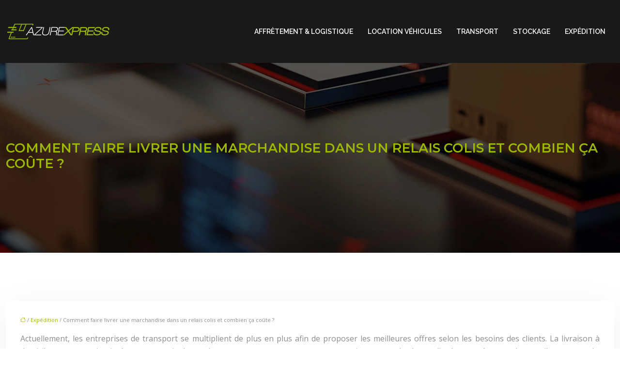

--- FILE ---
content_type: text/html; charset=UTF-8
request_url: https://www.azurexpress.fr/comment-faire-livrer-une-marchandise-dans-un-relais-colis-et-combien-ca-coute/
body_size: 9824
content:
<!DOCTYPE html>
<html lang="fr-FR">
<head>
<meta charset="UTF-8" />
<meta name="viewport" content="width=device-width">
<link rel="shortcut icon" href="/wp-content/uploads/2024/04/favicon-01.webp" />
<script type="application/ld+json">
{
    "@context": "https://schema.org",
    "@graph": [
        {
            "@type": "WebSite",
            "@id": "https://www.azurexpress.fr#website",
            "url": "https://www.azurexpress.fr",
            "name": "azurexpress",
            "inLanguage": "fr-FR",
            "publisher": {
                "@id": "https://www.azurexpress.fr#organization"
            }
        },
        {
            "@type": "Organization",
            "@id": "https://www.azurexpress.fr#organization",
            "name": "azurexpress",
            "url": "https://www.azurexpress.fr",
            "logo": {
                "@type": "ImageObject",
                "@id": "https://www.azurexpress.fr#logo",
                "url": "https://www.azurexpress.fr/wp-content/uploads/2024/04/logo-1.webp"
            }
        },
        {
            "@type": "Person",
            "@id": "https://www.azurexpress.fr/author/azurexpress#person",
            "name": "admin",
            "jobTitle": "Rédaction Web",
            "url": "https://www.azurexpress.fr/author/azurexpress",
            "worksFor": {
                "@id": "https://www.azurexpress.fr#organization"
            },
            "image": {
                "@type": "ImageObject",
                "url": ""
            }
        },
        {
            "@type": "WebPage",
            "@id": "https://www.azurexpress.fr/comment-faire-livrer-une-marchandise-dans-un-relais-colis-et-combien-ca-coute/#webpage",
            "url": "https://www.azurexpress.fr/comment-faire-livrer-une-marchandise-dans-un-relais-colis-et-combien-ca-coute/",
            "name": "Livraison en relais colis : comment ça fonctionne ?",
            "isPartOf": {
                "@id": "https://www.azurexpress.fr#website"
            },
            "breadcrumb": {
                "@id": "https://www.azurexpress.fr/comment-faire-livrer-une-marchandise-dans-un-relais-colis-et-combien-ca-coute/#breadcrumb"
            },
            "inLanguage": "fr_FR"
        },
        {
            "@type": "Article",
            "@id": "https://www.azurexpress.fr/comment-faire-livrer-une-marchandise-dans-un-relais-colis-et-combien-ca-coute/#article",
            "headline": "Comment faire livrer une marchandise dans un relais colis et combien ça coûte ?",
            "description": "Pour bénéficier d’une livraison à service avantageux et à prix raisonnable, l’option d’une livraison dans un relais colis est attrayante. Les détails ci-après.",
            "mainEntityOfPage": {
                "@id": "https://www.azurexpress.fr/comment-faire-livrer-une-marchandise-dans-un-relais-colis-et-combien-ca-coute/#webpage"
            },
            "wordCount": 523,
            "isAccessibleForFree": true,
            "articleSection": [
                "Expédition"
            ],
            "datePublished": "2020-02-27T15:36:27+00:00",
            "author": {
                "@id": "https://www.azurexpress.fr/author/azurexpress#person"
            },
            "publisher": {
                "@id": "https://www.azurexpress.fr#organization"
            },
            "inLanguage": "fr-FR"
        },
        {
            "@type": "BreadcrumbList",
            "@id": "https://www.azurexpress.fr/comment-faire-livrer-une-marchandise-dans-un-relais-colis-et-combien-ca-coute/#breadcrumb",
            "itemListElement": [
                {
                    "@type": "ListItem",
                    "position": 1,
                    "name": "Accueil",
                    "item": "https://www.azurexpress.fr/"
                },
                {
                    "@type": "ListItem",
                    "position": 2,
                    "name": "Expédition",
                    "item": "https://www.azurexpress.fr/expedition/"
                },
                {
                    "@type": "ListItem",
                    "position": 3,
                    "name": "Comment faire livrer une marchandise dans un relais colis et combien ça coûte ?",
                    "item": "https://www.azurexpress.fr/comment-faire-livrer-une-marchandise-dans-un-relais-colis-et-combien-ca-coute/"
                }
            ]
        }
    ]
}</script>
<meta name='robots' content='max-image-preview:large' />
<title>Livraison en relais colis : comment ça fonctionne ?</title><meta name="description" content="Pour bénéficier d’une livraison à service avantageux et à prix raisonnable, l’option d’une livraison dans un relais colis est attrayante. Les détails ci-après."><link rel="alternate" title="oEmbed (JSON)" type="application/json+oembed" href="https://www.azurexpress.fr/wp-json/oembed/1.0/embed?url=https%3A%2F%2Fwww.azurexpress.fr%2Fcomment-faire-livrer-une-marchandise-dans-un-relais-colis-et-combien-ca-coute%2F" />
<link rel="alternate" title="oEmbed (XML)" type="text/xml+oembed" href="https://www.azurexpress.fr/wp-json/oembed/1.0/embed?url=https%3A%2F%2Fwww.azurexpress.fr%2Fcomment-faire-livrer-une-marchandise-dans-un-relais-colis-et-combien-ca-coute%2F&#038;format=xml" />
<style id='wp-img-auto-sizes-contain-inline-css' type='text/css'>
img:is([sizes=auto i],[sizes^="auto," i]){contain-intrinsic-size:3000px 1500px}
/*# sourceURL=wp-img-auto-sizes-contain-inline-css */
</style>
<style id='wp-block-library-inline-css' type='text/css'>
:root{--wp-block-synced-color:#7a00df;--wp-block-synced-color--rgb:122,0,223;--wp-bound-block-color:var(--wp-block-synced-color);--wp-editor-canvas-background:#ddd;--wp-admin-theme-color:#007cba;--wp-admin-theme-color--rgb:0,124,186;--wp-admin-theme-color-darker-10:#006ba1;--wp-admin-theme-color-darker-10--rgb:0,107,160.5;--wp-admin-theme-color-darker-20:#005a87;--wp-admin-theme-color-darker-20--rgb:0,90,135;--wp-admin-border-width-focus:2px}@media (min-resolution:192dpi){:root{--wp-admin-border-width-focus:1.5px}}.wp-element-button{cursor:pointer}:root .has-very-light-gray-background-color{background-color:#eee}:root .has-very-dark-gray-background-color{background-color:#313131}:root .has-very-light-gray-color{color:#eee}:root .has-very-dark-gray-color{color:#313131}:root .has-vivid-green-cyan-to-vivid-cyan-blue-gradient-background{background:linear-gradient(135deg,#00d084,#0693e3)}:root .has-purple-crush-gradient-background{background:linear-gradient(135deg,#34e2e4,#4721fb 50%,#ab1dfe)}:root .has-hazy-dawn-gradient-background{background:linear-gradient(135deg,#faaca8,#dad0ec)}:root .has-subdued-olive-gradient-background{background:linear-gradient(135deg,#fafae1,#67a671)}:root .has-atomic-cream-gradient-background{background:linear-gradient(135deg,#fdd79a,#004a59)}:root .has-nightshade-gradient-background{background:linear-gradient(135deg,#330968,#31cdcf)}:root .has-midnight-gradient-background{background:linear-gradient(135deg,#020381,#2874fc)}:root{--wp--preset--font-size--normal:16px;--wp--preset--font-size--huge:42px}.has-regular-font-size{font-size:1em}.has-larger-font-size{font-size:2.625em}.has-normal-font-size{font-size:var(--wp--preset--font-size--normal)}.has-huge-font-size{font-size:var(--wp--preset--font-size--huge)}.has-text-align-center{text-align:center}.has-text-align-left{text-align:left}.has-text-align-right{text-align:right}.has-fit-text{white-space:nowrap!important}#end-resizable-editor-section{display:none}.aligncenter{clear:both}.items-justified-left{justify-content:flex-start}.items-justified-center{justify-content:center}.items-justified-right{justify-content:flex-end}.items-justified-space-between{justify-content:space-between}.screen-reader-text{border:0;clip-path:inset(50%);height:1px;margin:-1px;overflow:hidden;padding:0;position:absolute;width:1px;word-wrap:normal!important}.screen-reader-text:focus{background-color:#ddd;clip-path:none;color:#444;display:block;font-size:1em;height:auto;left:5px;line-height:normal;padding:15px 23px 14px;text-decoration:none;top:5px;width:auto;z-index:100000}html :where(.has-border-color){border-style:solid}html :where([style*=border-top-color]){border-top-style:solid}html :where([style*=border-right-color]){border-right-style:solid}html :where([style*=border-bottom-color]){border-bottom-style:solid}html :where([style*=border-left-color]){border-left-style:solid}html :where([style*=border-width]){border-style:solid}html :where([style*=border-top-width]){border-top-style:solid}html :where([style*=border-right-width]){border-right-style:solid}html :where([style*=border-bottom-width]){border-bottom-style:solid}html :where([style*=border-left-width]){border-left-style:solid}html :where(img[class*=wp-image-]){height:auto;max-width:100%}:where(figure){margin:0 0 1em}html :where(.is-position-sticky){--wp-admin--admin-bar--position-offset:var(--wp-admin--admin-bar--height,0px)}@media screen and (max-width:600px){html :where(.is-position-sticky){--wp-admin--admin-bar--position-offset:0px}}

/*# sourceURL=wp-block-library-inline-css */
</style><style id='global-styles-inline-css' type='text/css'>
:root{--wp--preset--aspect-ratio--square: 1;--wp--preset--aspect-ratio--4-3: 4/3;--wp--preset--aspect-ratio--3-4: 3/4;--wp--preset--aspect-ratio--3-2: 3/2;--wp--preset--aspect-ratio--2-3: 2/3;--wp--preset--aspect-ratio--16-9: 16/9;--wp--preset--aspect-ratio--9-16: 9/16;--wp--preset--color--black: #000000;--wp--preset--color--cyan-bluish-gray: #abb8c3;--wp--preset--color--white: #ffffff;--wp--preset--color--pale-pink: #f78da7;--wp--preset--color--vivid-red: #cf2e2e;--wp--preset--color--luminous-vivid-orange: #ff6900;--wp--preset--color--luminous-vivid-amber: #fcb900;--wp--preset--color--light-green-cyan: #7bdcb5;--wp--preset--color--vivid-green-cyan: #00d084;--wp--preset--color--pale-cyan-blue: #8ed1fc;--wp--preset--color--vivid-cyan-blue: #0693e3;--wp--preset--color--vivid-purple: #9b51e0;--wp--preset--color--base: #f9f9f9;--wp--preset--color--base-2: #ffffff;--wp--preset--color--contrast: #111111;--wp--preset--color--contrast-2: #636363;--wp--preset--color--contrast-3: #A4A4A4;--wp--preset--color--accent: #cfcabe;--wp--preset--color--accent-2: #c2a990;--wp--preset--color--accent-3: #d8613c;--wp--preset--color--accent-4: #b1c5a4;--wp--preset--color--accent-5: #b5bdbc;--wp--preset--gradient--vivid-cyan-blue-to-vivid-purple: linear-gradient(135deg,rgb(6,147,227) 0%,rgb(155,81,224) 100%);--wp--preset--gradient--light-green-cyan-to-vivid-green-cyan: linear-gradient(135deg,rgb(122,220,180) 0%,rgb(0,208,130) 100%);--wp--preset--gradient--luminous-vivid-amber-to-luminous-vivid-orange: linear-gradient(135deg,rgb(252,185,0) 0%,rgb(255,105,0) 100%);--wp--preset--gradient--luminous-vivid-orange-to-vivid-red: linear-gradient(135deg,rgb(255,105,0) 0%,rgb(207,46,46) 100%);--wp--preset--gradient--very-light-gray-to-cyan-bluish-gray: linear-gradient(135deg,rgb(238,238,238) 0%,rgb(169,184,195) 100%);--wp--preset--gradient--cool-to-warm-spectrum: linear-gradient(135deg,rgb(74,234,220) 0%,rgb(151,120,209) 20%,rgb(207,42,186) 40%,rgb(238,44,130) 60%,rgb(251,105,98) 80%,rgb(254,248,76) 100%);--wp--preset--gradient--blush-light-purple: linear-gradient(135deg,rgb(255,206,236) 0%,rgb(152,150,240) 100%);--wp--preset--gradient--blush-bordeaux: linear-gradient(135deg,rgb(254,205,165) 0%,rgb(254,45,45) 50%,rgb(107,0,62) 100%);--wp--preset--gradient--luminous-dusk: linear-gradient(135deg,rgb(255,203,112) 0%,rgb(199,81,192) 50%,rgb(65,88,208) 100%);--wp--preset--gradient--pale-ocean: linear-gradient(135deg,rgb(255,245,203) 0%,rgb(182,227,212) 50%,rgb(51,167,181) 100%);--wp--preset--gradient--electric-grass: linear-gradient(135deg,rgb(202,248,128) 0%,rgb(113,206,126) 100%);--wp--preset--gradient--midnight: linear-gradient(135deg,rgb(2,3,129) 0%,rgb(40,116,252) 100%);--wp--preset--gradient--gradient-1: linear-gradient(to bottom, #cfcabe 0%, #F9F9F9 100%);--wp--preset--gradient--gradient-2: linear-gradient(to bottom, #C2A990 0%, #F9F9F9 100%);--wp--preset--gradient--gradient-3: linear-gradient(to bottom, #D8613C 0%, #F9F9F9 100%);--wp--preset--gradient--gradient-4: linear-gradient(to bottom, #B1C5A4 0%, #F9F9F9 100%);--wp--preset--gradient--gradient-5: linear-gradient(to bottom, #B5BDBC 0%, #F9F9F9 100%);--wp--preset--gradient--gradient-6: linear-gradient(to bottom, #A4A4A4 0%, #F9F9F9 100%);--wp--preset--gradient--gradient-7: linear-gradient(to bottom, #cfcabe 50%, #F9F9F9 50%);--wp--preset--gradient--gradient-8: linear-gradient(to bottom, #C2A990 50%, #F9F9F9 50%);--wp--preset--gradient--gradient-9: linear-gradient(to bottom, #D8613C 50%, #F9F9F9 50%);--wp--preset--gradient--gradient-10: linear-gradient(to bottom, #B1C5A4 50%, #F9F9F9 50%);--wp--preset--gradient--gradient-11: linear-gradient(to bottom, #B5BDBC 50%, #F9F9F9 50%);--wp--preset--gradient--gradient-12: linear-gradient(to bottom, #A4A4A4 50%, #F9F9F9 50%);--wp--preset--font-size--small: 13px;--wp--preset--font-size--medium: 20px;--wp--preset--font-size--large: 36px;--wp--preset--font-size--x-large: 42px;--wp--preset--spacing--20: min(1.5rem, 2vw);--wp--preset--spacing--30: min(2.5rem, 3vw);--wp--preset--spacing--40: min(4rem, 5vw);--wp--preset--spacing--50: min(6.5rem, 8vw);--wp--preset--spacing--60: min(10.5rem, 13vw);--wp--preset--spacing--70: 3.38rem;--wp--preset--spacing--80: 5.06rem;--wp--preset--spacing--10: 1rem;--wp--preset--shadow--natural: 6px 6px 9px rgba(0, 0, 0, 0.2);--wp--preset--shadow--deep: 12px 12px 50px rgba(0, 0, 0, 0.4);--wp--preset--shadow--sharp: 6px 6px 0px rgba(0, 0, 0, 0.2);--wp--preset--shadow--outlined: 6px 6px 0px -3px rgb(255, 255, 255), 6px 6px rgb(0, 0, 0);--wp--preset--shadow--crisp: 6px 6px 0px rgb(0, 0, 0);}:root { --wp--style--global--content-size: 1320px;--wp--style--global--wide-size: 1920px; }:where(body) { margin: 0; }.wp-site-blocks { padding-top: var(--wp--style--root--padding-top); padding-bottom: var(--wp--style--root--padding-bottom); }.has-global-padding { padding-right: var(--wp--style--root--padding-right); padding-left: var(--wp--style--root--padding-left); }.has-global-padding > .alignfull { margin-right: calc(var(--wp--style--root--padding-right) * -1); margin-left: calc(var(--wp--style--root--padding-left) * -1); }.has-global-padding :where(:not(.alignfull.is-layout-flow) > .has-global-padding:not(.wp-block-block, .alignfull)) { padding-right: 0; padding-left: 0; }.has-global-padding :where(:not(.alignfull.is-layout-flow) > .has-global-padding:not(.wp-block-block, .alignfull)) > .alignfull { margin-left: 0; margin-right: 0; }.wp-site-blocks > .alignleft { float: left; margin-right: 2em; }.wp-site-blocks > .alignright { float: right; margin-left: 2em; }.wp-site-blocks > .aligncenter { justify-content: center; margin-left: auto; margin-right: auto; }:where(.wp-site-blocks) > * { margin-block-start: 1.2rem; margin-block-end: 0; }:where(.wp-site-blocks) > :first-child { margin-block-start: 0; }:where(.wp-site-blocks) > :last-child { margin-block-end: 0; }:root { --wp--style--block-gap: 1.2rem; }:root :where(.is-layout-flow) > :first-child{margin-block-start: 0;}:root :where(.is-layout-flow) > :last-child{margin-block-end: 0;}:root :where(.is-layout-flow) > *{margin-block-start: 1.2rem;margin-block-end: 0;}:root :where(.is-layout-constrained) > :first-child{margin-block-start: 0;}:root :where(.is-layout-constrained) > :last-child{margin-block-end: 0;}:root :where(.is-layout-constrained) > *{margin-block-start: 1.2rem;margin-block-end: 0;}:root :where(.is-layout-flex){gap: 1.2rem;}:root :where(.is-layout-grid){gap: 1.2rem;}.is-layout-flow > .alignleft{float: left;margin-inline-start: 0;margin-inline-end: 2em;}.is-layout-flow > .alignright{float: right;margin-inline-start: 2em;margin-inline-end: 0;}.is-layout-flow > .aligncenter{margin-left: auto !important;margin-right: auto !important;}.is-layout-constrained > .alignleft{float: left;margin-inline-start: 0;margin-inline-end: 2em;}.is-layout-constrained > .alignright{float: right;margin-inline-start: 2em;margin-inline-end: 0;}.is-layout-constrained > .aligncenter{margin-left: auto !important;margin-right: auto !important;}.is-layout-constrained > :where(:not(.alignleft):not(.alignright):not(.alignfull)){max-width: var(--wp--style--global--content-size);margin-left: auto !important;margin-right: auto !important;}.is-layout-constrained > .alignwide{max-width: var(--wp--style--global--wide-size);}body .is-layout-flex{display: flex;}.is-layout-flex{flex-wrap: wrap;align-items: center;}.is-layout-flex > :is(*, div){margin: 0;}body .is-layout-grid{display: grid;}.is-layout-grid > :is(*, div){margin: 0;}body{--wp--style--root--padding-top: 0px;--wp--style--root--padding-right: var(--wp--preset--spacing--50);--wp--style--root--padding-bottom: 0px;--wp--style--root--padding-left: var(--wp--preset--spacing--50);}a:where(:not(.wp-element-button)){text-decoration: underline;}:root :where(a:where(:not(.wp-element-button)):hover){text-decoration: none;}:root :where(.wp-element-button, .wp-block-button__link){background-color: var(--wp--preset--color--contrast);border-radius: .33rem;border-color: var(--wp--preset--color--contrast);border-width: 0;color: var(--wp--preset--color--base);font-family: inherit;font-size: var(--wp--preset--font-size--small);font-style: normal;font-weight: 500;letter-spacing: inherit;line-height: inherit;padding-top: 0.6rem;padding-right: 1rem;padding-bottom: 0.6rem;padding-left: 1rem;text-decoration: none;text-transform: inherit;}:root :where(.wp-element-button:hover, .wp-block-button__link:hover){background-color: var(--wp--preset--color--contrast-2);border-color: var(--wp--preset--color--contrast-2);color: var(--wp--preset--color--base);}:root :where(.wp-element-button:focus, .wp-block-button__link:focus){background-color: var(--wp--preset--color--contrast-2);border-color: var(--wp--preset--color--contrast-2);color: var(--wp--preset--color--base);outline-color: var(--wp--preset--color--contrast);outline-offset: 2px;outline-style: dotted;outline-width: 1px;}:root :where(.wp-element-button:active, .wp-block-button__link:active){background-color: var(--wp--preset--color--contrast);color: var(--wp--preset--color--base);}:root :where(.wp-element-caption, .wp-block-audio figcaption, .wp-block-embed figcaption, .wp-block-gallery figcaption, .wp-block-image figcaption, .wp-block-table figcaption, .wp-block-video figcaption){color: var(--wp--preset--color--contrast-2);font-family: var(--wp--preset--font-family--body);font-size: 0.8rem;}.has-black-color{color: var(--wp--preset--color--black) !important;}.has-cyan-bluish-gray-color{color: var(--wp--preset--color--cyan-bluish-gray) !important;}.has-white-color{color: var(--wp--preset--color--white) !important;}.has-pale-pink-color{color: var(--wp--preset--color--pale-pink) !important;}.has-vivid-red-color{color: var(--wp--preset--color--vivid-red) !important;}.has-luminous-vivid-orange-color{color: var(--wp--preset--color--luminous-vivid-orange) !important;}.has-luminous-vivid-amber-color{color: var(--wp--preset--color--luminous-vivid-amber) !important;}.has-light-green-cyan-color{color: var(--wp--preset--color--light-green-cyan) !important;}.has-vivid-green-cyan-color{color: var(--wp--preset--color--vivid-green-cyan) !important;}.has-pale-cyan-blue-color{color: var(--wp--preset--color--pale-cyan-blue) !important;}.has-vivid-cyan-blue-color{color: var(--wp--preset--color--vivid-cyan-blue) !important;}.has-vivid-purple-color{color: var(--wp--preset--color--vivid-purple) !important;}.has-base-color{color: var(--wp--preset--color--base) !important;}.has-base-2-color{color: var(--wp--preset--color--base-2) !important;}.has-contrast-color{color: var(--wp--preset--color--contrast) !important;}.has-contrast-2-color{color: var(--wp--preset--color--contrast-2) !important;}.has-contrast-3-color{color: var(--wp--preset--color--contrast-3) !important;}.has-accent-color{color: var(--wp--preset--color--accent) !important;}.has-accent-2-color{color: var(--wp--preset--color--accent-2) !important;}.has-accent-3-color{color: var(--wp--preset--color--accent-3) !important;}.has-accent-4-color{color: var(--wp--preset--color--accent-4) !important;}.has-accent-5-color{color: var(--wp--preset--color--accent-5) !important;}.has-black-background-color{background-color: var(--wp--preset--color--black) !important;}.has-cyan-bluish-gray-background-color{background-color: var(--wp--preset--color--cyan-bluish-gray) !important;}.has-white-background-color{background-color: var(--wp--preset--color--white) !important;}.has-pale-pink-background-color{background-color: var(--wp--preset--color--pale-pink) !important;}.has-vivid-red-background-color{background-color: var(--wp--preset--color--vivid-red) !important;}.has-luminous-vivid-orange-background-color{background-color: var(--wp--preset--color--luminous-vivid-orange) !important;}.has-luminous-vivid-amber-background-color{background-color: var(--wp--preset--color--luminous-vivid-amber) !important;}.has-light-green-cyan-background-color{background-color: var(--wp--preset--color--light-green-cyan) !important;}.has-vivid-green-cyan-background-color{background-color: var(--wp--preset--color--vivid-green-cyan) !important;}.has-pale-cyan-blue-background-color{background-color: var(--wp--preset--color--pale-cyan-blue) !important;}.has-vivid-cyan-blue-background-color{background-color: var(--wp--preset--color--vivid-cyan-blue) !important;}.has-vivid-purple-background-color{background-color: var(--wp--preset--color--vivid-purple) !important;}.has-base-background-color{background-color: var(--wp--preset--color--base) !important;}.has-base-2-background-color{background-color: var(--wp--preset--color--base-2) !important;}.has-contrast-background-color{background-color: var(--wp--preset--color--contrast) !important;}.has-contrast-2-background-color{background-color: var(--wp--preset--color--contrast-2) !important;}.has-contrast-3-background-color{background-color: var(--wp--preset--color--contrast-3) !important;}.has-accent-background-color{background-color: var(--wp--preset--color--accent) !important;}.has-accent-2-background-color{background-color: var(--wp--preset--color--accent-2) !important;}.has-accent-3-background-color{background-color: var(--wp--preset--color--accent-3) !important;}.has-accent-4-background-color{background-color: var(--wp--preset--color--accent-4) !important;}.has-accent-5-background-color{background-color: var(--wp--preset--color--accent-5) !important;}.has-black-border-color{border-color: var(--wp--preset--color--black) !important;}.has-cyan-bluish-gray-border-color{border-color: var(--wp--preset--color--cyan-bluish-gray) !important;}.has-white-border-color{border-color: var(--wp--preset--color--white) !important;}.has-pale-pink-border-color{border-color: var(--wp--preset--color--pale-pink) !important;}.has-vivid-red-border-color{border-color: var(--wp--preset--color--vivid-red) !important;}.has-luminous-vivid-orange-border-color{border-color: var(--wp--preset--color--luminous-vivid-orange) !important;}.has-luminous-vivid-amber-border-color{border-color: var(--wp--preset--color--luminous-vivid-amber) !important;}.has-light-green-cyan-border-color{border-color: var(--wp--preset--color--light-green-cyan) !important;}.has-vivid-green-cyan-border-color{border-color: var(--wp--preset--color--vivid-green-cyan) !important;}.has-pale-cyan-blue-border-color{border-color: var(--wp--preset--color--pale-cyan-blue) !important;}.has-vivid-cyan-blue-border-color{border-color: var(--wp--preset--color--vivid-cyan-blue) !important;}.has-vivid-purple-border-color{border-color: var(--wp--preset--color--vivid-purple) !important;}.has-base-border-color{border-color: var(--wp--preset--color--base) !important;}.has-base-2-border-color{border-color: var(--wp--preset--color--base-2) !important;}.has-contrast-border-color{border-color: var(--wp--preset--color--contrast) !important;}.has-contrast-2-border-color{border-color: var(--wp--preset--color--contrast-2) !important;}.has-contrast-3-border-color{border-color: var(--wp--preset--color--contrast-3) !important;}.has-accent-border-color{border-color: var(--wp--preset--color--accent) !important;}.has-accent-2-border-color{border-color: var(--wp--preset--color--accent-2) !important;}.has-accent-3-border-color{border-color: var(--wp--preset--color--accent-3) !important;}.has-accent-4-border-color{border-color: var(--wp--preset--color--accent-4) !important;}.has-accent-5-border-color{border-color: var(--wp--preset--color--accent-5) !important;}.has-vivid-cyan-blue-to-vivid-purple-gradient-background{background: var(--wp--preset--gradient--vivid-cyan-blue-to-vivid-purple) !important;}.has-light-green-cyan-to-vivid-green-cyan-gradient-background{background: var(--wp--preset--gradient--light-green-cyan-to-vivid-green-cyan) !important;}.has-luminous-vivid-amber-to-luminous-vivid-orange-gradient-background{background: var(--wp--preset--gradient--luminous-vivid-amber-to-luminous-vivid-orange) !important;}.has-luminous-vivid-orange-to-vivid-red-gradient-background{background: var(--wp--preset--gradient--luminous-vivid-orange-to-vivid-red) !important;}.has-very-light-gray-to-cyan-bluish-gray-gradient-background{background: var(--wp--preset--gradient--very-light-gray-to-cyan-bluish-gray) !important;}.has-cool-to-warm-spectrum-gradient-background{background: var(--wp--preset--gradient--cool-to-warm-spectrum) !important;}.has-blush-light-purple-gradient-background{background: var(--wp--preset--gradient--blush-light-purple) !important;}.has-blush-bordeaux-gradient-background{background: var(--wp--preset--gradient--blush-bordeaux) !important;}.has-luminous-dusk-gradient-background{background: var(--wp--preset--gradient--luminous-dusk) !important;}.has-pale-ocean-gradient-background{background: var(--wp--preset--gradient--pale-ocean) !important;}.has-electric-grass-gradient-background{background: var(--wp--preset--gradient--electric-grass) !important;}.has-midnight-gradient-background{background: var(--wp--preset--gradient--midnight) !important;}.has-gradient-1-gradient-background{background: var(--wp--preset--gradient--gradient-1) !important;}.has-gradient-2-gradient-background{background: var(--wp--preset--gradient--gradient-2) !important;}.has-gradient-3-gradient-background{background: var(--wp--preset--gradient--gradient-3) !important;}.has-gradient-4-gradient-background{background: var(--wp--preset--gradient--gradient-4) !important;}.has-gradient-5-gradient-background{background: var(--wp--preset--gradient--gradient-5) !important;}.has-gradient-6-gradient-background{background: var(--wp--preset--gradient--gradient-6) !important;}.has-gradient-7-gradient-background{background: var(--wp--preset--gradient--gradient-7) !important;}.has-gradient-8-gradient-background{background: var(--wp--preset--gradient--gradient-8) !important;}.has-gradient-9-gradient-background{background: var(--wp--preset--gradient--gradient-9) !important;}.has-gradient-10-gradient-background{background: var(--wp--preset--gradient--gradient-10) !important;}.has-gradient-11-gradient-background{background: var(--wp--preset--gradient--gradient-11) !important;}.has-gradient-12-gradient-background{background: var(--wp--preset--gradient--gradient-12) !important;}.has-small-font-size{font-size: var(--wp--preset--font-size--small) !important;}.has-medium-font-size{font-size: var(--wp--preset--font-size--medium) !important;}.has-large-font-size{font-size: var(--wp--preset--font-size--large) !important;}.has-x-large-font-size{font-size: var(--wp--preset--font-size--x-large) !important;}
/*# sourceURL=global-styles-inline-css */
</style>

<link rel='stylesheet' id='default-css' href='https://www.azurexpress.fr/wp-content/themes/factory-templates-4/style.css?ver=676482e0eca3b36f1e80befd8412cabe' type='text/css' media='all' />
<link rel='stylesheet' id='bootstrap5-css' href='https://www.azurexpress.fr/wp-content/themes/factory-templates-4/css/bootstrap.min.css?ver=676482e0eca3b36f1e80befd8412cabe' type='text/css' media='all' />
<link rel='stylesheet' id='bootstrap-icon-css' href='https://www.azurexpress.fr/wp-content/themes/factory-templates-4/css/bootstrap-icons.css?ver=676482e0eca3b36f1e80befd8412cabe' type='text/css' media='all' />
<link rel='stylesheet' id='global-css' href='https://www.azurexpress.fr/wp-content/themes/factory-templates-4/css/global.css?ver=676482e0eca3b36f1e80befd8412cabe' type='text/css' media='all' />
<link rel='stylesheet' id='light-theme-css' href='https://www.azurexpress.fr/wp-content/themes/factory-templates-4/css/light.css?ver=676482e0eca3b36f1e80befd8412cabe' type='text/css' media='all' />
<script type="text/javascript" src="https://code.jquery.com/jquery-3.2.1.min.js?ver=676482e0eca3b36f1e80befd8412cabe" id="jquery3.2.1-js"></script>
<script type="text/javascript" src="https://www.azurexpress.fr/wp-content/themes/factory-templates-4/js/fn.js?ver=676482e0eca3b36f1e80befd8412cabe" id="default_script-js"></script>
<link rel="https://api.w.org/" href="https://www.azurexpress.fr/wp-json/" /><link rel="alternate" title="JSON" type="application/json" href="https://www.azurexpress.fr/wp-json/wp/v2/posts/25267" /><link rel="EditURI" type="application/rsd+xml" title="RSD" href="https://www.azurexpress.fr/xmlrpc.php?rsd" />
<link rel="canonical" href="https://www.azurexpress.fr/comment-faire-livrer-une-marchandise-dans-un-relais-colis-et-combien-ca-coute/" />
<link rel='shortlink' href='https://www.azurexpress.fr/?p=25267' />
 
<link href="https://fonts.googleapis.com/css?family=Open+Sans:300,400,600,700,800&display=swap" rel="stylesheet">
<link href="https://fonts.googleapis.com/css?family=Montserrat:300,400,500,600,700,800,900&display=swap" rel="stylesheet">
<link href="https://fonts.googleapis.com/css?family=Raleway:300,400,500,600,700,800,900&display=swap" rel="stylesheet">
<meta name="google-site-verification" content="po9fD9dNa2Q8-xFaYcM7NUR1VfWQ_e8ehjHFrSEyjd0" /> 
<meta name="google-site-verification" content="KiV65OizDcVuogcisoo1_I8V_GrxwMpd-1G2BTRLlkY" /> 
<style type="text/css">
.default_color_background,.menu-bars{background-color : #9db800 }.default_color_text,a,h1 span,h2 span,h3 span,h4 span,h5 span,h6 span{color :#9db800 }.navigation li a,.navigation li.disabled,.navigation li.active a,.owl-dots .owl-dot.active span,.owl-dots .owl-dot:hover span{background-color: #9db800;}
.block-spc{border-color:#9db800}
.page-content a{color : #9db800 }.page-content a:hover{color : #727f25 }.home .body-content a{color : #00db75 }.home .body-content a:hover{color : #727f25 }.col-menu,.main-navigation{background-color:#19191a;}.main-navigation {padding:10px 0;}.main-navigation.scrolled{padding:0 0 0 0 ;}.main-navigation.scrolled{background-color:#19191a;}.main-navigation {-webkit-box-shadow: 0 2px 13px 0 rgba(0, 0, 0, .1);-moz-box-shadow: 0 2px 13px 0 rgba(0, 0, 0, .1);box-shadow: 0 2px 13px 0 rgba(0, 0, 0, .1);}
.main-navigation .logo-main{height: 32px;}.main-navigation  .logo-sticky{height: 28px;}.main-navigation .sub-menu{background-color: #19191a;}nav li a{font-size:14px;}nav li a{line-height:40px;}nav li a{color:#fff!important;}nav li:hover > a,.current-menu-item > a{color:#9db800!important;}.archive h1{color:#9db800!important;}.category .subheader,.single .subheader{padding:160px 0 }.archive h1{text-align:left!important;} .archive h1{font-size:28px}  .archive h2,.cat-description h2{font-size:26px} .archive h2 a,.cat-description h2{color:#171717!important;}.archive .readmore{background-color:#9db800;}.archive .readmore{color:#fff;}.archive .readmore:hover{background-color:#727f25;}.archive .readmore:hover{color:#fff;}.archive .readmore{padding:8px 20px;}.single h1{color:#9db800!important;}.single .the-post h2{color:#171717!important;}.single .the-post h3{color:#171717!important;}.single .the-post h4{color:#171717!important;}.single .the-post h5{color:#171717!important;}.single .the-post h6{color:#171717!important;} .single .post-content a{color:#9db800} .single .post-content a:hover{color:#727f25}.single h1{text-align:left!important;}.single h1{font-size: 27px}.single h2{font-size: 25px}.single h3{font-size: 21px}.single h4{font-size: 18px}footer{background-position:top } #back_to_top{background-color:#9db800;}#back_to_top i, #back_to_top svg{color:#fff;}#back_to_top {padding:3px 9px 6px;}</style>
<style>:root {
    --color-primary: #9db800;
    --color-primary-light: #ccef00;
    --color-primary-dark: #6d8000;
    --color-primary-hover: #8da500;
    --color-primary-muted: #fbff00;
            --color-background: #fff;
    --color-text: #000000;
} </style>
<style id="custom-st" type="text/css">
body{font-style:normal;font-weight:400;font-size:16px;line-height:1.643;font-family:'Open Sans',sans-serif;color:#8d8d8d;}h1,h2,h3,h4{font-family:"Montserrat",Sans-serif;font-weight:700;text-transform:uppercase;}a{text-decoration:none;}.main-navigation {z-index:3;}.navbar{padding:0!important;}.navbar-toggler{border:none}nav li a{font-style:normal;text-transform:uppercase;font-style:normal;font-weight:600;font-family:Raleway,sans-serif;padding:25px 15px!important;}.sub-menu li a{padding:0!important;line-height:30px;}p{text-align:justify;}.main-navigation .menu-item-has-children::after{top:33px;right:0;color:#9db800;}.txtRecto{padding:0 60px;line-height:1.8;font-family:"Montserrat",Sans-serif;font-weight:700;text-transform:uppercase;}.fontspan{font-weight:300;color:#fff;}.fontspan2{font-weight:300;color:#000;}.goutiere-3{gap:3em;}p.ideas {font-weight:800;}.bignum{font-size:60px;font-weight:700;color:rgba(0,0,0,0.21);font-family:"Montserrat",Sans-serif;}.goutiere-zero{gap:0;margin-bottom:0;}.versoFlip{padding:40px;}.txtVerso{text-align:justify;}footer{color:#fff;font-size:14px;}#back_to_top svg {width:20px;}#inactive,.to-top {box-shadow:none;z-index:3;}.archive h1,.single h1{position:relative;font-weight:600;}.archive h2,.single .the-post h2,.single .the-post h3{font-weight:500;text-transform:initial;}.archive .post{box-shadow:0 30px 100px 0 rgba(221,224,231,0.5);padding:30px 30px 30px;}.archive .readmore{letter-spacing:0.3px;font-size:13px;line-height:24px;font-weight:600;text-transform:uppercase;}.widget_sidebar{margin-bottom:50px;background:#fff;-webkit-box-shadow:0 15px 76px 0 rgba(0,0,0,.1);box-shadow:0 15px 76px 0 rgba(0,0,0,.1);box-sizing:border-box;text-align:center;padding:25px 20px 20px;}.widget_sidebar .sidebar-widget{margin-bottom:1em;color:#111;text-align:left;position:relative;padding-bottom:1em;font-weight:500;border-bottom:none;font-size:20px;}.widget_sidebar .sidebar-widget:after,.widget_sidebar .sidebar-widget:before{content:"";position:absolute;left:0;bottom:2px;height:0;}.widget_sidebar .sidebar-widget:before{width:100%;border-bottom:1px solid #ececec;}.widget_sidebar .sidebar-widget:after{width:50px;border-bottom:1px solid #a2cf55;}.single .all-post-content{padding:30px;background:#fff;-webkit-box-shadow:0 15px 76px 0 rgba(0,0,0,.06);box-shadow:0 15px 76px 0 rgba(0,0,0,.06);margin-bottom:50px;}.loop-post .align-items-center div{padding:0 0 0 20px;}@media screen and (max-width:1366px){.redut{padding-right:0!important;}.navbar {padding:10px 15px!important;}}@media screen and (max-width:1024px){.xxx{background-position:center;}.txtRecto{font-size:15px!important;}.txtVerso{font-size:13px!important;}.home h1{line-height:35px!important;font-size:25px!important;}.home h2{line-height:28px!important;font-size:24px!important;}.home h3{font-size:15px!important}}@media screen and (max-width:960px){.bloc1 {background:#000;}main-navigation .menu-item-has-children::after{top:16px;}nav li a {padding:10px!important;}.navbar {padding:10px 15px!important;}.navbar-toggler-icon {background-color:#a2cf55;}.navbar-toggler {border:none;}}@media screen and (max-width:375px){h1{font-size:30px!important;}h2{font-size:20px!important;}.category .subheader,.single .subheader {padding:70px 0px;}footer .copyright{padding:25px 50px}.loop-post .align-items-center div {padding:0;}}</style>
</head> 

<body class="wp-singular post-template-default single single-post postid-25267 single-format-standard wp-theme-factory-templates-4 catid-6" style="background-color: #fff;">

<div class="main-navigation  container-fluid is_sticky over-mobile">
<nav class="navbar navbar-expand-lg  container-xxl">

<a id="logo" href="https://www.azurexpress.fr">
<img class="logo-main" src="/wp-content/uploads/2024/04/logo-1.webp"  width="211px"   height="32px"  alt="logo">
<img class="logo-sticky" src="/wp-content/uploads/2024/04/logo-1.webp" width="auto" height="28px" alt="logo"></a>

    <button class="navbar-toggler" type="button" data-bs-toggle="collapse" data-bs-target="#navbarSupportedContent" aria-controls="navbarSupportedContent" aria-expanded="false" aria-label="Toggle navigation">
      <span class="navbar-toggler-icon"><i class="bi bi-list"></i></span>
    </button>

    <div class="collapse navbar-collapse" id="navbarSupportedContent">

<ul id="main-menu" class="classic-menu navbar-nav ms-auto mb-2 mb-lg-0"><li id="menu-item-25255" class="menu-item menu-item-type-taxonomy menu-item-object-category"><a href="https://www.azurexpress.fr/affretement-logistique/">Affrètement &#038; Logistique</a></li>
<li id="menu-item-25256" class="menu-item menu-item-type-taxonomy menu-item-object-category"><a href="https://www.azurexpress.fr/location-vehicules/">Location véhicules</a></li>
<li id="menu-item-25257" class="menu-item menu-item-type-taxonomy menu-item-object-category"><a href="https://www.azurexpress.fr/transport/">Transport</a></li>
<li id="menu-item-25258" class="menu-item menu-item-type-taxonomy menu-item-object-category"><a href="https://www.azurexpress.fr/stockage/">Stockage</a></li>
<li id="menu-item-25262" class="menu-item menu-item-type-taxonomy menu-item-object-category current-post-ancestor current-menu-parent current-post-parent"><a href="https://www.azurexpress.fr/expedition/">Expédition</a></li>
</ul>
</div>
</nav>
</div><!--menu-->
<div style="background-color:azurexpress" class="body-content     add-top">
  

<div class="container-fluid subheader" style="background-position:top;background-image:url(/wp-content/uploads/2024/04/categorie.webp);background-color:#f6f6f6;">
<div id="mask" style=""></div>	
<div class="container-xxl"><h1 class="title">Comment faire livrer une marchandise dans un relais colis et combien ça coûte ?</h1></div></div>



<div class="post-content container-xxl"> 


<div class="row">
<div class="col-xxl-12 col-md-12">	



<div class="all-post-content">
<article>
<div style="font-size: 11px" class="breadcrumb"><a href="/"><i class="bi bi-house"></i></a>&nbsp;/&nbsp;<a href="https://www.azurexpress.fr/expedition/">Expédition</a>&nbsp;/&nbsp;Comment faire livrer une marchandise dans un relais colis et combien ça coûte ?</div>
<div class="the-post">





<p>Actuellement, les entreprises de transport se multiplient de plus en plus afin de proposer les meilleures offres selon les besoins des clients. La livraison à domicile est une option intéressante, mais de nombreuses personnes ne peuvent pas toujours attendre leur colis chez eux à cause du travail, par exemple. Pour ces catégories d’individus qui sont rarement à la maison, les agences de transport ont créé le mode de <strong>livraison en relais colis</strong>.</p>
<h2>Les plateformes pour comparer les offres de livraison</h2>
<p>De multiples critères sont à prendre en compte afin de déterminer le coût de votre livraison. Parmi eux, le volume de votre colis : s’agit-il d’un produit encombrant ou d’un petit colis ? En fonction de cette information, les tarifs peuvent être différents. Par la suite, la distance entre le point de départ et le point d’arrivée possède également un impact sur la tarification imposée par la société de transport. Pour se retrouver au milieu de toutes les diverses formules et différents prix proposés sur le marché, il est possible d’utiliser un <a href="https://www.tarif-colis.com/transporteur/comparateur-tarifs-dhl.html" target="_blank" rel=" " data-abc="true">site comparateur pratique et sans engagement Tarif-Colis.com</a>. Vous y verrez de nombreuses prestations qui correspondront à vos exigences. Il vous suffit ensuite de sélectionner le transporteur qui vous convient, ainsi que le coût de la <strong>livraison en relais colis</strong> à la portée de votre budget.</p>
<h2>Ce qu’il faut savoir sur ce mode de livraison</h2>
<p>La <strong>livraison en relais colis </strong>est un système très facile à comprendre. L’entreprise de transport que vous avez choisie vous confirme d’abord par message électronique ou par SMS l’envoi du colis. Vous serez ensuite tenu de leur donner l’adresse du point relais le plus proche de chez vous, ou celui qui est à proximité de votre lieu de travail pour que le transporteur puisse y déposer la marchandise. Une fois que votre colis est disponible au point relais, vous recevrez une notification par mail ou par téléphone. Vous disposez alors de 10 à 15 jours à partir de la date de livraison pour le récupérer. Il est important de vous munir de votre carte d’identité, ainsi que les informations sur le suivi du colis pour retirer votre marchandise. Dans le cas où vous avez opté pour un transporteur choisi sur un comparateur en ligne, ce dernier se chargera de toutes les démarches, les prestations comprises.</p>
<h2>Les avantages d’un tel système de livraison</h2>
<p>La <strong>livraison en relais colis </strong>répond indéniablement aux attentes des personnes qui n’ont pas l’occasion de patienter chez eux pour l’arrivée de leur colis. Il est alors envisageable d’aller chercher la marchandise sur la route du bureau ou en rentrant de voyage. Cette modalité de livraison attire de plus en plus de monde en raison de sa praticité, et elle est souvent moins coûteuse qu’une livraison à domicile. Vous avez également la possibilité de demander à une autre personne de venir récupérer votre colis à votre place, sous quelques formalités. En effet, les relais colis autorisent ce genre de situation, à condition de disposer d’une lettre de procuration et la pièce d’identité du propriétaire du colis.</p>




</div>
</article>




<div class="row nav-post-cat"><div class="col-6"><a href="https://www.azurexpress.fr/emballage-industriel-en-bois-faire-appel-aux-services-d-une-entreprise-specialisee/"><i class="bi bi-arrow-left"></i>Emballage industriel en bois : faire appel aux services d&rsquo;une entreprise spécialisée</a></div><div class="col-6"><a href="https://www.azurexpress.fr/astuces-pour-reduire-les-frais-dexpedition-dun-colis/"><i class="bi bi-arrow-left"></i>Astuces pour réduire les frais d’expédition d’un colis</a></div></div>

</div>

</div>	

</div>








</div>

</div><!--body-content-->

<footer class="container-fluid" style="background-color:#040f11; ">
<div class="container-xxl">	
<div class="widgets">
<div class="row">
<div class="col-xxl-12 col-md-12">
</div>
</div>
</div></div>
</footer>

<div class="to-top cirle" id="inactive"><a id='back_to_top'><svg xmlns="http://www.w3.org/2000/svg" width="16" height="16" fill="currentColor" class="bi bi-arrow-up-short" viewBox="0 0 16 16">
  <path fill-rule="evenodd" d="M8 12a.5.5 0 0 0 .5-.5V5.707l2.146 2.147a.5.5 0 0 0 .708-.708l-3-3a.5.5 0 0 0-.708 0l-3 3a.5.5 0 1 0 .708.708L7.5 5.707V11.5a.5.5 0 0 0 .5.5z"/>
</svg></a></div>
<script type="text/javascript">
	let calcScrollValue = () => {
	let scrollProgress = document.getElementById("progress");
	let progressValue = document.getElementById("back_to_top");
	let pos = document.documentElement.scrollTop;
	let calcHeight = document.documentElement.scrollHeight - document.documentElement.clientHeight;
	let scrollValue = Math.round((pos * 100) / calcHeight);
	if (pos > 500) {
	progressValue.style.display = "grid";
	} else {
	progressValue.style.display = "none";
	}
	scrollProgress.addEventListener("click", () => {
	document.documentElement.scrollTop = 0;
	});
	scrollProgress.style.background = `conic-gradient( ${scrollValue}%, #fff ${scrollValue}%)`;
	};
	window.onscroll = calcScrollValue;
	window.onload = calcScrollValue;
</script>






<script type="speculationrules">
{"prefetch":[{"source":"document","where":{"and":[{"href_matches":"/*"},{"not":{"href_matches":["/wp-*.php","/wp-admin/*","/wp-content/uploads/*","/wp-content/*","/wp-content/plugins/*","/wp-content/themes/factory-templates-4/*","/*\\?(.+)"]}},{"not":{"selector_matches":"a[rel~=\"nofollow\"]"}},{"not":{"selector_matches":".no-prefetch, .no-prefetch a"}}]},"eagerness":"conservative"}]}
</script>
<p class="text-center" style="margin-bottom: 0px"><a href="/plan-du-site/">Plan du site</a></p><script type="text/javascript" src="https://www.azurexpress.fr/wp-content/themes/factory-templates-4/js/bootstrap.bundle.min.js" id="bootstrap5-js"></script>

<script type="text/javascript">
$(document).ready(function() {
$( ".the-post img" ).on( "click", function() {
var url_img = $(this).attr('src');
$('.img-fullscreen').html("<div><img src='"+url_img+"'></div>");
$('.img-fullscreen').fadeIn();
});
$('.img-fullscreen').on( "click", function() {
$(this).empty();
$('.img-fullscreen').hide();
});
//$('.block2.st3:first-child').removeClass("col-2");
//$('.block2.st3:first-child').addClass("col-6 fheight");
});
</script>










<div class="img-fullscreen"></div>

</body>
</html>